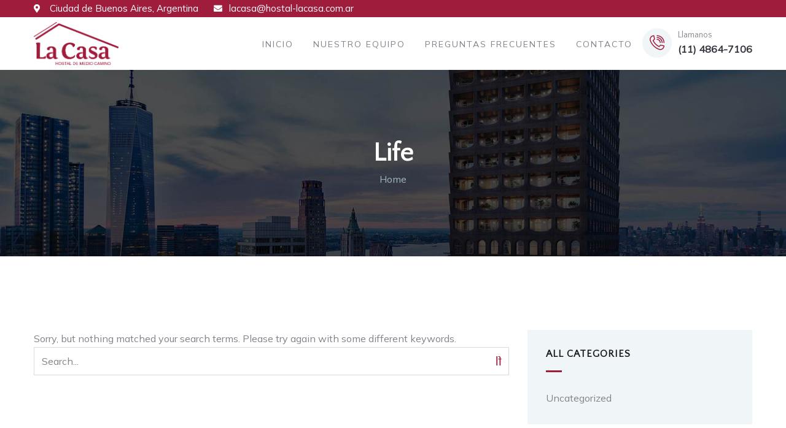

--- FILE ---
content_type: text/html; charset=utf-8
request_url: https://www.google.com/recaptcha/api2/anchor?ar=1&k=6LdviawqAAAAAL6Oz1zf6yL8bMFjfYoIvgYphtJE&co=aHR0cHM6Ly9sYWNhc2Fob3N0YWwuY29tLmFyOjQ0Mw..&hl=en&v=PoyoqOPhxBO7pBk68S4YbpHZ&size=invisible&anchor-ms=20000&execute-ms=30000&cb=ev2ekjw5j3td
body_size: 48842
content:
<!DOCTYPE HTML><html dir="ltr" lang="en"><head><meta http-equiv="Content-Type" content="text/html; charset=UTF-8">
<meta http-equiv="X-UA-Compatible" content="IE=edge">
<title>reCAPTCHA</title>
<style type="text/css">
/* cyrillic-ext */
@font-face {
  font-family: 'Roboto';
  font-style: normal;
  font-weight: 400;
  font-stretch: 100%;
  src: url(//fonts.gstatic.com/s/roboto/v48/KFO7CnqEu92Fr1ME7kSn66aGLdTylUAMa3GUBHMdazTgWw.woff2) format('woff2');
  unicode-range: U+0460-052F, U+1C80-1C8A, U+20B4, U+2DE0-2DFF, U+A640-A69F, U+FE2E-FE2F;
}
/* cyrillic */
@font-face {
  font-family: 'Roboto';
  font-style: normal;
  font-weight: 400;
  font-stretch: 100%;
  src: url(//fonts.gstatic.com/s/roboto/v48/KFO7CnqEu92Fr1ME7kSn66aGLdTylUAMa3iUBHMdazTgWw.woff2) format('woff2');
  unicode-range: U+0301, U+0400-045F, U+0490-0491, U+04B0-04B1, U+2116;
}
/* greek-ext */
@font-face {
  font-family: 'Roboto';
  font-style: normal;
  font-weight: 400;
  font-stretch: 100%;
  src: url(//fonts.gstatic.com/s/roboto/v48/KFO7CnqEu92Fr1ME7kSn66aGLdTylUAMa3CUBHMdazTgWw.woff2) format('woff2');
  unicode-range: U+1F00-1FFF;
}
/* greek */
@font-face {
  font-family: 'Roboto';
  font-style: normal;
  font-weight: 400;
  font-stretch: 100%;
  src: url(//fonts.gstatic.com/s/roboto/v48/KFO7CnqEu92Fr1ME7kSn66aGLdTylUAMa3-UBHMdazTgWw.woff2) format('woff2');
  unicode-range: U+0370-0377, U+037A-037F, U+0384-038A, U+038C, U+038E-03A1, U+03A3-03FF;
}
/* math */
@font-face {
  font-family: 'Roboto';
  font-style: normal;
  font-weight: 400;
  font-stretch: 100%;
  src: url(//fonts.gstatic.com/s/roboto/v48/KFO7CnqEu92Fr1ME7kSn66aGLdTylUAMawCUBHMdazTgWw.woff2) format('woff2');
  unicode-range: U+0302-0303, U+0305, U+0307-0308, U+0310, U+0312, U+0315, U+031A, U+0326-0327, U+032C, U+032F-0330, U+0332-0333, U+0338, U+033A, U+0346, U+034D, U+0391-03A1, U+03A3-03A9, U+03B1-03C9, U+03D1, U+03D5-03D6, U+03F0-03F1, U+03F4-03F5, U+2016-2017, U+2034-2038, U+203C, U+2040, U+2043, U+2047, U+2050, U+2057, U+205F, U+2070-2071, U+2074-208E, U+2090-209C, U+20D0-20DC, U+20E1, U+20E5-20EF, U+2100-2112, U+2114-2115, U+2117-2121, U+2123-214F, U+2190, U+2192, U+2194-21AE, U+21B0-21E5, U+21F1-21F2, U+21F4-2211, U+2213-2214, U+2216-22FF, U+2308-230B, U+2310, U+2319, U+231C-2321, U+2336-237A, U+237C, U+2395, U+239B-23B7, U+23D0, U+23DC-23E1, U+2474-2475, U+25AF, U+25B3, U+25B7, U+25BD, U+25C1, U+25CA, U+25CC, U+25FB, U+266D-266F, U+27C0-27FF, U+2900-2AFF, U+2B0E-2B11, U+2B30-2B4C, U+2BFE, U+3030, U+FF5B, U+FF5D, U+1D400-1D7FF, U+1EE00-1EEFF;
}
/* symbols */
@font-face {
  font-family: 'Roboto';
  font-style: normal;
  font-weight: 400;
  font-stretch: 100%;
  src: url(//fonts.gstatic.com/s/roboto/v48/KFO7CnqEu92Fr1ME7kSn66aGLdTylUAMaxKUBHMdazTgWw.woff2) format('woff2');
  unicode-range: U+0001-000C, U+000E-001F, U+007F-009F, U+20DD-20E0, U+20E2-20E4, U+2150-218F, U+2190, U+2192, U+2194-2199, U+21AF, U+21E6-21F0, U+21F3, U+2218-2219, U+2299, U+22C4-22C6, U+2300-243F, U+2440-244A, U+2460-24FF, U+25A0-27BF, U+2800-28FF, U+2921-2922, U+2981, U+29BF, U+29EB, U+2B00-2BFF, U+4DC0-4DFF, U+FFF9-FFFB, U+10140-1018E, U+10190-1019C, U+101A0, U+101D0-101FD, U+102E0-102FB, U+10E60-10E7E, U+1D2C0-1D2D3, U+1D2E0-1D37F, U+1F000-1F0FF, U+1F100-1F1AD, U+1F1E6-1F1FF, U+1F30D-1F30F, U+1F315, U+1F31C, U+1F31E, U+1F320-1F32C, U+1F336, U+1F378, U+1F37D, U+1F382, U+1F393-1F39F, U+1F3A7-1F3A8, U+1F3AC-1F3AF, U+1F3C2, U+1F3C4-1F3C6, U+1F3CA-1F3CE, U+1F3D4-1F3E0, U+1F3ED, U+1F3F1-1F3F3, U+1F3F5-1F3F7, U+1F408, U+1F415, U+1F41F, U+1F426, U+1F43F, U+1F441-1F442, U+1F444, U+1F446-1F449, U+1F44C-1F44E, U+1F453, U+1F46A, U+1F47D, U+1F4A3, U+1F4B0, U+1F4B3, U+1F4B9, U+1F4BB, U+1F4BF, U+1F4C8-1F4CB, U+1F4D6, U+1F4DA, U+1F4DF, U+1F4E3-1F4E6, U+1F4EA-1F4ED, U+1F4F7, U+1F4F9-1F4FB, U+1F4FD-1F4FE, U+1F503, U+1F507-1F50B, U+1F50D, U+1F512-1F513, U+1F53E-1F54A, U+1F54F-1F5FA, U+1F610, U+1F650-1F67F, U+1F687, U+1F68D, U+1F691, U+1F694, U+1F698, U+1F6AD, U+1F6B2, U+1F6B9-1F6BA, U+1F6BC, U+1F6C6-1F6CF, U+1F6D3-1F6D7, U+1F6E0-1F6EA, U+1F6F0-1F6F3, U+1F6F7-1F6FC, U+1F700-1F7FF, U+1F800-1F80B, U+1F810-1F847, U+1F850-1F859, U+1F860-1F887, U+1F890-1F8AD, U+1F8B0-1F8BB, U+1F8C0-1F8C1, U+1F900-1F90B, U+1F93B, U+1F946, U+1F984, U+1F996, U+1F9E9, U+1FA00-1FA6F, U+1FA70-1FA7C, U+1FA80-1FA89, U+1FA8F-1FAC6, U+1FACE-1FADC, U+1FADF-1FAE9, U+1FAF0-1FAF8, U+1FB00-1FBFF;
}
/* vietnamese */
@font-face {
  font-family: 'Roboto';
  font-style: normal;
  font-weight: 400;
  font-stretch: 100%;
  src: url(//fonts.gstatic.com/s/roboto/v48/KFO7CnqEu92Fr1ME7kSn66aGLdTylUAMa3OUBHMdazTgWw.woff2) format('woff2');
  unicode-range: U+0102-0103, U+0110-0111, U+0128-0129, U+0168-0169, U+01A0-01A1, U+01AF-01B0, U+0300-0301, U+0303-0304, U+0308-0309, U+0323, U+0329, U+1EA0-1EF9, U+20AB;
}
/* latin-ext */
@font-face {
  font-family: 'Roboto';
  font-style: normal;
  font-weight: 400;
  font-stretch: 100%;
  src: url(//fonts.gstatic.com/s/roboto/v48/KFO7CnqEu92Fr1ME7kSn66aGLdTylUAMa3KUBHMdazTgWw.woff2) format('woff2');
  unicode-range: U+0100-02BA, U+02BD-02C5, U+02C7-02CC, U+02CE-02D7, U+02DD-02FF, U+0304, U+0308, U+0329, U+1D00-1DBF, U+1E00-1E9F, U+1EF2-1EFF, U+2020, U+20A0-20AB, U+20AD-20C0, U+2113, U+2C60-2C7F, U+A720-A7FF;
}
/* latin */
@font-face {
  font-family: 'Roboto';
  font-style: normal;
  font-weight: 400;
  font-stretch: 100%;
  src: url(//fonts.gstatic.com/s/roboto/v48/KFO7CnqEu92Fr1ME7kSn66aGLdTylUAMa3yUBHMdazQ.woff2) format('woff2');
  unicode-range: U+0000-00FF, U+0131, U+0152-0153, U+02BB-02BC, U+02C6, U+02DA, U+02DC, U+0304, U+0308, U+0329, U+2000-206F, U+20AC, U+2122, U+2191, U+2193, U+2212, U+2215, U+FEFF, U+FFFD;
}
/* cyrillic-ext */
@font-face {
  font-family: 'Roboto';
  font-style: normal;
  font-weight: 500;
  font-stretch: 100%;
  src: url(//fonts.gstatic.com/s/roboto/v48/KFO7CnqEu92Fr1ME7kSn66aGLdTylUAMa3GUBHMdazTgWw.woff2) format('woff2');
  unicode-range: U+0460-052F, U+1C80-1C8A, U+20B4, U+2DE0-2DFF, U+A640-A69F, U+FE2E-FE2F;
}
/* cyrillic */
@font-face {
  font-family: 'Roboto';
  font-style: normal;
  font-weight: 500;
  font-stretch: 100%;
  src: url(//fonts.gstatic.com/s/roboto/v48/KFO7CnqEu92Fr1ME7kSn66aGLdTylUAMa3iUBHMdazTgWw.woff2) format('woff2');
  unicode-range: U+0301, U+0400-045F, U+0490-0491, U+04B0-04B1, U+2116;
}
/* greek-ext */
@font-face {
  font-family: 'Roboto';
  font-style: normal;
  font-weight: 500;
  font-stretch: 100%;
  src: url(//fonts.gstatic.com/s/roboto/v48/KFO7CnqEu92Fr1ME7kSn66aGLdTylUAMa3CUBHMdazTgWw.woff2) format('woff2');
  unicode-range: U+1F00-1FFF;
}
/* greek */
@font-face {
  font-family: 'Roboto';
  font-style: normal;
  font-weight: 500;
  font-stretch: 100%;
  src: url(//fonts.gstatic.com/s/roboto/v48/KFO7CnqEu92Fr1ME7kSn66aGLdTylUAMa3-UBHMdazTgWw.woff2) format('woff2');
  unicode-range: U+0370-0377, U+037A-037F, U+0384-038A, U+038C, U+038E-03A1, U+03A3-03FF;
}
/* math */
@font-face {
  font-family: 'Roboto';
  font-style: normal;
  font-weight: 500;
  font-stretch: 100%;
  src: url(//fonts.gstatic.com/s/roboto/v48/KFO7CnqEu92Fr1ME7kSn66aGLdTylUAMawCUBHMdazTgWw.woff2) format('woff2');
  unicode-range: U+0302-0303, U+0305, U+0307-0308, U+0310, U+0312, U+0315, U+031A, U+0326-0327, U+032C, U+032F-0330, U+0332-0333, U+0338, U+033A, U+0346, U+034D, U+0391-03A1, U+03A3-03A9, U+03B1-03C9, U+03D1, U+03D5-03D6, U+03F0-03F1, U+03F4-03F5, U+2016-2017, U+2034-2038, U+203C, U+2040, U+2043, U+2047, U+2050, U+2057, U+205F, U+2070-2071, U+2074-208E, U+2090-209C, U+20D0-20DC, U+20E1, U+20E5-20EF, U+2100-2112, U+2114-2115, U+2117-2121, U+2123-214F, U+2190, U+2192, U+2194-21AE, U+21B0-21E5, U+21F1-21F2, U+21F4-2211, U+2213-2214, U+2216-22FF, U+2308-230B, U+2310, U+2319, U+231C-2321, U+2336-237A, U+237C, U+2395, U+239B-23B7, U+23D0, U+23DC-23E1, U+2474-2475, U+25AF, U+25B3, U+25B7, U+25BD, U+25C1, U+25CA, U+25CC, U+25FB, U+266D-266F, U+27C0-27FF, U+2900-2AFF, U+2B0E-2B11, U+2B30-2B4C, U+2BFE, U+3030, U+FF5B, U+FF5D, U+1D400-1D7FF, U+1EE00-1EEFF;
}
/* symbols */
@font-face {
  font-family: 'Roboto';
  font-style: normal;
  font-weight: 500;
  font-stretch: 100%;
  src: url(//fonts.gstatic.com/s/roboto/v48/KFO7CnqEu92Fr1ME7kSn66aGLdTylUAMaxKUBHMdazTgWw.woff2) format('woff2');
  unicode-range: U+0001-000C, U+000E-001F, U+007F-009F, U+20DD-20E0, U+20E2-20E4, U+2150-218F, U+2190, U+2192, U+2194-2199, U+21AF, U+21E6-21F0, U+21F3, U+2218-2219, U+2299, U+22C4-22C6, U+2300-243F, U+2440-244A, U+2460-24FF, U+25A0-27BF, U+2800-28FF, U+2921-2922, U+2981, U+29BF, U+29EB, U+2B00-2BFF, U+4DC0-4DFF, U+FFF9-FFFB, U+10140-1018E, U+10190-1019C, U+101A0, U+101D0-101FD, U+102E0-102FB, U+10E60-10E7E, U+1D2C0-1D2D3, U+1D2E0-1D37F, U+1F000-1F0FF, U+1F100-1F1AD, U+1F1E6-1F1FF, U+1F30D-1F30F, U+1F315, U+1F31C, U+1F31E, U+1F320-1F32C, U+1F336, U+1F378, U+1F37D, U+1F382, U+1F393-1F39F, U+1F3A7-1F3A8, U+1F3AC-1F3AF, U+1F3C2, U+1F3C4-1F3C6, U+1F3CA-1F3CE, U+1F3D4-1F3E0, U+1F3ED, U+1F3F1-1F3F3, U+1F3F5-1F3F7, U+1F408, U+1F415, U+1F41F, U+1F426, U+1F43F, U+1F441-1F442, U+1F444, U+1F446-1F449, U+1F44C-1F44E, U+1F453, U+1F46A, U+1F47D, U+1F4A3, U+1F4B0, U+1F4B3, U+1F4B9, U+1F4BB, U+1F4BF, U+1F4C8-1F4CB, U+1F4D6, U+1F4DA, U+1F4DF, U+1F4E3-1F4E6, U+1F4EA-1F4ED, U+1F4F7, U+1F4F9-1F4FB, U+1F4FD-1F4FE, U+1F503, U+1F507-1F50B, U+1F50D, U+1F512-1F513, U+1F53E-1F54A, U+1F54F-1F5FA, U+1F610, U+1F650-1F67F, U+1F687, U+1F68D, U+1F691, U+1F694, U+1F698, U+1F6AD, U+1F6B2, U+1F6B9-1F6BA, U+1F6BC, U+1F6C6-1F6CF, U+1F6D3-1F6D7, U+1F6E0-1F6EA, U+1F6F0-1F6F3, U+1F6F7-1F6FC, U+1F700-1F7FF, U+1F800-1F80B, U+1F810-1F847, U+1F850-1F859, U+1F860-1F887, U+1F890-1F8AD, U+1F8B0-1F8BB, U+1F8C0-1F8C1, U+1F900-1F90B, U+1F93B, U+1F946, U+1F984, U+1F996, U+1F9E9, U+1FA00-1FA6F, U+1FA70-1FA7C, U+1FA80-1FA89, U+1FA8F-1FAC6, U+1FACE-1FADC, U+1FADF-1FAE9, U+1FAF0-1FAF8, U+1FB00-1FBFF;
}
/* vietnamese */
@font-face {
  font-family: 'Roboto';
  font-style: normal;
  font-weight: 500;
  font-stretch: 100%;
  src: url(//fonts.gstatic.com/s/roboto/v48/KFO7CnqEu92Fr1ME7kSn66aGLdTylUAMa3OUBHMdazTgWw.woff2) format('woff2');
  unicode-range: U+0102-0103, U+0110-0111, U+0128-0129, U+0168-0169, U+01A0-01A1, U+01AF-01B0, U+0300-0301, U+0303-0304, U+0308-0309, U+0323, U+0329, U+1EA0-1EF9, U+20AB;
}
/* latin-ext */
@font-face {
  font-family: 'Roboto';
  font-style: normal;
  font-weight: 500;
  font-stretch: 100%;
  src: url(//fonts.gstatic.com/s/roboto/v48/KFO7CnqEu92Fr1ME7kSn66aGLdTylUAMa3KUBHMdazTgWw.woff2) format('woff2');
  unicode-range: U+0100-02BA, U+02BD-02C5, U+02C7-02CC, U+02CE-02D7, U+02DD-02FF, U+0304, U+0308, U+0329, U+1D00-1DBF, U+1E00-1E9F, U+1EF2-1EFF, U+2020, U+20A0-20AB, U+20AD-20C0, U+2113, U+2C60-2C7F, U+A720-A7FF;
}
/* latin */
@font-face {
  font-family: 'Roboto';
  font-style: normal;
  font-weight: 500;
  font-stretch: 100%;
  src: url(//fonts.gstatic.com/s/roboto/v48/KFO7CnqEu92Fr1ME7kSn66aGLdTylUAMa3yUBHMdazQ.woff2) format('woff2');
  unicode-range: U+0000-00FF, U+0131, U+0152-0153, U+02BB-02BC, U+02C6, U+02DA, U+02DC, U+0304, U+0308, U+0329, U+2000-206F, U+20AC, U+2122, U+2191, U+2193, U+2212, U+2215, U+FEFF, U+FFFD;
}
/* cyrillic-ext */
@font-face {
  font-family: 'Roboto';
  font-style: normal;
  font-weight: 900;
  font-stretch: 100%;
  src: url(//fonts.gstatic.com/s/roboto/v48/KFO7CnqEu92Fr1ME7kSn66aGLdTylUAMa3GUBHMdazTgWw.woff2) format('woff2');
  unicode-range: U+0460-052F, U+1C80-1C8A, U+20B4, U+2DE0-2DFF, U+A640-A69F, U+FE2E-FE2F;
}
/* cyrillic */
@font-face {
  font-family: 'Roboto';
  font-style: normal;
  font-weight: 900;
  font-stretch: 100%;
  src: url(//fonts.gstatic.com/s/roboto/v48/KFO7CnqEu92Fr1ME7kSn66aGLdTylUAMa3iUBHMdazTgWw.woff2) format('woff2');
  unicode-range: U+0301, U+0400-045F, U+0490-0491, U+04B0-04B1, U+2116;
}
/* greek-ext */
@font-face {
  font-family: 'Roboto';
  font-style: normal;
  font-weight: 900;
  font-stretch: 100%;
  src: url(//fonts.gstatic.com/s/roboto/v48/KFO7CnqEu92Fr1ME7kSn66aGLdTylUAMa3CUBHMdazTgWw.woff2) format('woff2');
  unicode-range: U+1F00-1FFF;
}
/* greek */
@font-face {
  font-family: 'Roboto';
  font-style: normal;
  font-weight: 900;
  font-stretch: 100%;
  src: url(//fonts.gstatic.com/s/roboto/v48/KFO7CnqEu92Fr1ME7kSn66aGLdTylUAMa3-UBHMdazTgWw.woff2) format('woff2');
  unicode-range: U+0370-0377, U+037A-037F, U+0384-038A, U+038C, U+038E-03A1, U+03A3-03FF;
}
/* math */
@font-face {
  font-family: 'Roboto';
  font-style: normal;
  font-weight: 900;
  font-stretch: 100%;
  src: url(//fonts.gstatic.com/s/roboto/v48/KFO7CnqEu92Fr1ME7kSn66aGLdTylUAMawCUBHMdazTgWw.woff2) format('woff2');
  unicode-range: U+0302-0303, U+0305, U+0307-0308, U+0310, U+0312, U+0315, U+031A, U+0326-0327, U+032C, U+032F-0330, U+0332-0333, U+0338, U+033A, U+0346, U+034D, U+0391-03A1, U+03A3-03A9, U+03B1-03C9, U+03D1, U+03D5-03D6, U+03F0-03F1, U+03F4-03F5, U+2016-2017, U+2034-2038, U+203C, U+2040, U+2043, U+2047, U+2050, U+2057, U+205F, U+2070-2071, U+2074-208E, U+2090-209C, U+20D0-20DC, U+20E1, U+20E5-20EF, U+2100-2112, U+2114-2115, U+2117-2121, U+2123-214F, U+2190, U+2192, U+2194-21AE, U+21B0-21E5, U+21F1-21F2, U+21F4-2211, U+2213-2214, U+2216-22FF, U+2308-230B, U+2310, U+2319, U+231C-2321, U+2336-237A, U+237C, U+2395, U+239B-23B7, U+23D0, U+23DC-23E1, U+2474-2475, U+25AF, U+25B3, U+25B7, U+25BD, U+25C1, U+25CA, U+25CC, U+25FB, U+266D-266F, U+27C0-27FF, U+2900-2AFF, U+2B0E-2B11, U+2B30-2B4C, U+2BFE, U+3030, U+FF5B, U+FF5D, U+1D400-1D7FF, U+1EE00-1EEFF;
}
/* symbols */
@font-face {
  font-family: 'Roboto';
  font-style: normal;
  font-weight: 900;
  font-stretch: 100%;
  src: url(//fonts.gstatic.com/s/roboto/v48/KFO7CnqEu92Fr1ME7kSn66aGLdTylUAMaxKUBHMdazTgWw.woff2) format('woff2');
  unicode-range: U+0001-000C, U+000E-001F, U+007F-009F, U+20DD-20E0, U+20E2-20E4, U+2150-218F, U+2190, U+2192, U+2194-2199, U+21AF, U+21E6-21F0, U+21F3, U+2218-2219, U+2299, U+22C4-22C6, U+2300-243F, U+2440-244A, U+2460-24FF, U+25A0-27BF, U+2800-28FF, U+2921-2922, U+2981, U+29BF, U+29EB, U+2B00-2BFF, U+4DC0-4DFF, U+FFF9-FFFB, U+10140-1018E, U+10190-1019C, U+101A0, U+101D0-101FD, U+102E0-102FB, U+10E60-10E7E, U+1D2C0-1D2D3, U+1D2E0-1D37F, U+1F000-1F0FF, U+1F100-1F1AD, U+1F1E6-1F1FF, U+1F30D-1F30F, U+1F315, U+1F31C, U+1F31E, U+1F320-1F32C, U+1F336, U+1F378, U+1F37D, U+1F382, U+1F393-1F39F, U+1F3A7-1F3A8, U+1F3AC-1F3AF, U+1F3C2, U+1F3C4-1F3C6, U+1F3CA-1F3CE, U+1F3D4-1F3E0, U+1F3ED, U+1F3F1-1F3F3, U+1F3F5-1F3F7, U+1F408, U+1F415, U+1F41F, U+1F426, U+1F43F, U+1F441-1F442, U+1F444, U+1F446-1F449, U+1F44C-1F44E, U+1F453, U+1F46A, U+1F47D, U+1F4A3, U+1F4B0, U+1F4B3, U+1F4B9, U+1F4BB, U+1F4BF, U+1F4C8-1F4CB, U+1F4D6, U+1F4DA, U+1F4DF, U+1F4E3-1F4E6, U+1F4EA-1F4ED, U+1F4F7, U+1F4F9-1F4FB, U+1F4FD-1F4FE, U+1F503, U+1F507-1F50B, U+1F50D, U+1F512-1F513, U+1F53E-1F54A, U+1F54F-1F5FA, U+1F610, U+1F650-1F67F, U+1F687, U+1F68D, U+1F691, U+1F694, U+1F698, U+1F6AD, U+1F6B2, U+1F6B9-1F6BA, U+1F6BC, U+1F6C6-1F6CF, U+1F6D3-1F6D7, U+1F6E0-1F6EA, U+1F6F0-1F6F3, U+1F6F7-1F6FC, U+1F700-1F7FF, U+1F800-1F80B, U+1F810-1F847, U+1F850-1F859, U+1F860-1F887, U+1F890-1F8AD, U+1F8B0-1F8BB, U+1F8C0-1F8C1, U+1F900-1F90B, U+1F93B, U+1F946, U+1F984, U+1F996, U+1F9E9, U+1FA00-1FA6F, U+1FA70-1FA7C, U+1FA80-1FA89, U+1FA8F-1FAC6, U+1FACE-1FADC, U+1FADF-1FAE9, U+1FAF0-1FAF8, U+1FB00-1FBFF;
}
/* vietnamese */
@font-face {
  font-family: 'Roboto';
  font-style: normal;
  font-weight: 900;
  font-stretch: 100%;
  src: url(//fonts.gstatic.com/s/roboto/v48/KFO7CnqEu92Fr1ME7kSn66aGLdTylUAMa3OUBHMdazTgWw.woff2) format('woff2');
  unicode-range: U+0102-0103, U+0110-0111, U+0128-0129, U+0168-0169, U+01A0-01A1, U+01AF-01B0, U+0300-0301, U+0303-0304, U+0308-0309, U+0323, U+0329, U+1EA0-1EF9, U+20AB;
}
/* latin-ext */
@font-face {
  font-family: 'Roboto';
  font-style: normal;
  font-weight: 900;
  font-stretch: 100%;
  src: url(//fonts.gstatic.com/s/roboto/v48/KFO7CnqEu92Fr1ME7kSn66aGLdTylUAMa3KUBHMdazTgWw.woff2) format('woff2');
  unicode-range: U+0100-02BA, U+02BD-02C5, U+02C7-02CC, U+02CE-02D7, U+02DD-02FF, U+0304, U+0308, U+0329, U+1D00-1DBF, U+1E00-1E9F, U+1EF2-1EFF, U+2020, U+20A0-20AB, U+20AD-20C0, U+2113, U+2C60-2C7F, U+A720-A7FF;
}
/* latin */
@font-face {
  font-family: 'Roboto';
  font-style: normal;
  font-weight: 900;
  font-stretch: 100%;
  src: url(//fonts.gstatic.com/s/roboto/v48/KFO7CnqEu92Fr1ME7kSn66aGLdTylUAMa3yUBHMdazQ.woff2) format('woff2');
  unicode-range: U+0000-00FF, U+0131, U+0152-0153, U+02BB-02BC, U+02C6, U+02DA, U+02DC, U+0304, U+0308, U+0329, U+2000-206F, U+20AC, U+2122, U+2191, U+2193, U+2212, U+2215, U+FEFF, U+FFFD;
}

</style>
<link rel="stylesheet" type="text/css" href="https://www.gstatic.com/recaptcha/releases/PoyoqOPhxBO7pBk68S4YbpHZ/styles__ltr.css">
<script nonce="JnSkwQ8u_4SxVu_EW2urtg" type="text/javascript">window['__recaptcha_api'] = 'https://www.google.com/recaptcha/api2/';</script>
<script type="text/javascript" src="https://www.gstatic.com/recaptcha/releases/PoyoqOPhxBO7pBk68S4YbpHZ/recaptcha__en.js" nonce="JnSkwQ8u_4SxVu_EW2urtg">
      
    </script></head>
<body><div id="rc-anchor-alert" class="rc-anchor-alert"></div>
<input type="hidden" id="recaptcha-token" value="[base64]">
<script type="text/javascript" nonce="JnSkwQ8u_4SxVu_EW2urtg">
      recaptcha.anchor.Main.init("[\x22ainput\x22,[\x22bgdata\x22,\x22\x22,\[base64]/[base64]/[base64]/ZyhXLGgpOnEoW04sMjEsbF0sVywwKSxoKSxmYWxzZSxmYWxzZSl9Y2F0Y2goayl7RygzNTgsVyk/[base64]/[base64]/[base64]/[base64]/[base64]/[base64]/[base64]/bmV3IEJbT10oRFswXSk6dz09Mj9uZXcgQltPXShEWzBdLERbMV0pOnc9PTM/bmV3IEJbT10oRFswXSxEWzFdLERbMl0pOnc9PTQ/[base64]/[base64]/[base64]/[base64]/[base64]\\u003d\x22,\[base64]\x22,\x22cMKJw40gw5V3IAEXJ2ZLw6HCjcO1SGJDB8O6w6PCssOywq5pwofDolBgL8Kow5JCLwTCvMK7w6vDm3vDngfDncKIw5xRQRNVw7EGw6PDtMKCw4lVwpnDpT41wprCgMOOKmJdwo1nw40Tw6Qmwqo/NMOhw6hORWA0C1bCv2wgAVcqwrrCkk9YMl7DjxrDn8K7DMOLdUjCi0JLKsKnwrzClS8ew7/[base64]/wq/DjcODcB9ZwoLCpmo/VMO9FgNEw49TwqHCj07ChVLDsUzCh8O3wosEw4lrwqHCgMOAfcOIdDfCrcK4wqY+w6hWw7dew6VRw4QIwqRaw5QTFUJXw4ccG2Uxdy/[base64]/CjVZLbDcAw4LDmcOOw6l4wqcqw7PDgsKoFBnDhsKiwrQCwpM3GMO5RxLCuMOIwpPCtMObwoLDi3wCw57DuAUwwo4XQBLChcO/NSB/Yj42AcOWVMOyJ0BgN8K4w6rDp2ZVwo84EHTDj3RSw4LCv2bDlcKiBwZ1w73Co2dcwoHCnhtLWHnDmBrCpxrCqMObwobDtcOLf0PDoB/DhMOhAytDw67Ckm9SwpAWVsK2CsOEWhhFwpFdcsKoNnQTwogewp3DjcKIGsO4czjClRTCmWvDrXTDkcOGw4HDv8OVwoRyB8OXGBJDaGsjAgnCtkHCmSHCr1jDi3AJKsKmEMKjwqrCmxPDrEbDl8KTfTTDlsKlHsO/worDisKYRMO5HcKIw5MFMWMtw5fDmkfCtsKlw7DCrDPCpnbDgAVYw6HChMO1wpAZQcKkw7fCvT3DvsOJPg3DpMOPwrQaYCNRNsO2ZGZIw6B4XcOUwo/CpMK0AcKvwo/DpcK/wo3CtklGwptvwrUvw6TCusOWalLClGDCtcKnXzU4wpVqwrYga8KIWl0Owq3CksOww4NBBi4bb8KSXsKuYsKPTwE2wrhVw6NxdMKAQsOLGcOQccKLw6Jew6fCrMKAw6PCsGwQFMOpw7A2w6rCt8K/wrkQwrBINWReYsOaw58yw4kjeCLDqE3DssO3PDrDm8O+wqvChQjDshhiVg8sKWbCoUfCtsKBdS9zwrTDqMKVK1Q9XsO2Gmc4wrhFw69dEMOnw77CujYFwoU6HwbDnx/[base64]/[base64]/DscKMNMONw4ogw7bCtcK+B8OrXMOHL2FCw5d+IsOjwrBHw7jCpH7CksK+FMK5wo/CtmDDl0LCrsKtc1JzwpAkahzCjFjDsQ7Ch8KdKhJBwrbDjmvCg8O1w5fDlcKzLQ0yWcOswrzCugrDtsKlIUNYw5Y/wq/DsHXDiytDJ8O2w6HChcOBMGnDjsK0ehvDk8ONUxbCrsOvV3fCtEEMHsKYaMOvwoXChMKqworClHzDvcK/wq96d8OCwqVNwpfCml/CsQfDvsK9MCDChS7Ct8OYFUrDg8Oew7nCiFRsGMOaRlfDlsKwT8O7asKSw7o6wqdcwozCvcKGwp7CqMK6wooGwpTCv8OKwp3DgkHDgXNkKCVKRBRWw6ZLD8Odwo1EwrnDl3AHJWbCrXsuw4M1wrxLw5PCihjCqX88w6zCmVgQwqvDtR/Du0BswoJew64iw68IZmvDpcKdcsO8wr7CmcOpwoNzwoFcax4sXDdIeF3CowM0ecOKw5DCtxE+By7DrzE+asKAw4DDosKHR8Okw6BAw7YCw4vCmUE+w6hIG09xfSULKcOTFMKPw7Nkwp3CtsKCwoBXUsK4wqR9VMOAwpoPfAIowos9w4/Cv8OxccOwworDo8Kkw4XDjsOXUXkGLyPCtwNyGcOpwrzDpWjDkCTDuDLCjcOBwp0pLz3DqFPDjMKLacKZw7gow7RRwqbCgsO2w5l2YDnCkwhPcDpewrDDmsKmA8OEwprCsgJ6wqoKP2PDmMO+bsOVMcKubMKOw7fCn3F5w4/CisKfwpRFwq3Ct2fDpcOvTMK8w4wowoXDijbDhl9JGk3CucONw4ITVl3CljjDjcK7exrDr2ApYgPDoAvChsO8w5wRU2x9JcOfw7zCl1N2wofCjMOGw5QUwot7w5VUwoA/OsOawoPCmsODw542FRFIbMKccH/CtcKTJMKIw5MMw6Mmw6UKZ1cVwrjCsMOBwqXDoUsLwoR/wpkmw5ouwpPCq0/CgQzDlcKqdhHCpMOsf2nClcKOGWzDj8OicWBoXVd9wqvDmR9Bwqhjw5Q1w4AbwqIXXBfCrjkSF8O/w7bDscOyaMKwFjLDpEUVw5swwo3CgsOaRml2w6LDiMKTBUzDlMOUw6PCllHCkMKpwow4NMOQw6Vgfj7DksK1woTDmSfCmnHCjsOmNibCm8KaYSXDqcKfwo9mwrrCriBwwobCm2bDnxrDn8Orw5zDh1ojw77CusKNwqnDki/DpsKqw6LCn8KNdMKQGDsbAMOOSGNzC3Ysw6tUw4TCqT3Cnn/DmMOXNQfDpxXCoMOpCcK/w4zCncO2w64uw6LDplLCmlMwRn8yw7zDi0PDhcOiw4zDrsKpT8Oww58+FgQIwrUNBQF4MCdLPcOyJR/DlcKbcSgowoARwpHDqcOPVMKaQhbClClhw48ICl7DqmE1dMO/woXDpTDCnHl7esO7LwNfwrnCkEdZw6JpbsKcwqHCksK0esOew4PDhF3DuHZGw4ZrwovClMOYwrN/BMKZw5jDk8K6w584PsO2W8O6JVTDrxTChsK9w5RlYcO/[base64]/w73CrsOVMsKyJjpxV8KpcTjCmsKSN3lkwq4IwpZpeMOQYcOXZBJCwqMew73CiMKnZjXDv8KQwrnDpWg1A8OcPFMcJ8KJGzvCi8OcTsKDasK5KmTCnQzCjMKNYXYYagRpwoAXQg9Jw5rCsAzCpz/[base64]/wqddRsK7PcO5w4V5VsKtUSLCmkdWwr8Rwo5zVj5XUsKhX8KzwpdMYcKyQ8OnQ2YqwrPDsD3DvcKKwrhiB0krYhk1w4rDsMOQwpTCgcK1dz/[base64]/NHRtCjZewpnChsObw5duS8O+bsK1Lnwhw5LDtsOww53DjMKSGnLDm8Kxw6RkwqTCnRVqUMOHw5x/[base64]/CgMKWw7wnKsKOwrfDhjAnRsKaw6sHD09WW8KFwpdqK01zwr0jw4F2w5zDgcO0w65HwrIgw7LCnn4KWMKdw4PCucKzw7DDqS3CjsKpPWomw4I+NcKlw6xQNXbCnm7Cukotw6HDoADDk0jCiMOEaMOMwrkbwo7Cl1DCsk3DtsK5OADDhMOvdcK0w6rDqFZnCl/CocOnY3HChVBPw7rDm8KUVGHCicOtwo9DwqBYDMOmGcKXWyjCpEzCsWYpw7FASk/CjsKvw7fCpMOrw4HCpMOYw7glwqpDwq3Cu8K1w4PCuMOJwod5w5/Cu0jCsWRkworDvMKLw4rCmsKswpHChsKbMUHCqsKOaEsICMKqAsKtG0/CisKqw65Nw7/[base64]/OgVewrfDjcKaN8Kiw6VvfEzCuy3DlDvCvEArYz3Ck2PDvMOUZ3IGw69Gw4jCp1koVD8eScKHGy3CtcOQWMOrwqlHRsOAw5QAwqbDtMOxw6Ufw7hCw4s/[base64]/DpsKqZxpjw5DDmA03Lj1jUMKfw6tNPMOXwr7DmnbDiU0vbMOKPkTCpsKzwo3CtcOswr/DkRh/UQ5xYS1fQcKhw49TTFjDtMK2HMKbRxjCkkHDoCXCmsOdw6vCpynDhcK8wrzCrsO4G8OHJMOPF0/[base64]/VcOswokBMsK2wo/[base64]/NMOEw4sZA8K0wpMIwrDDs8O3EFjDrcKII2PCtE3DjsOGL8OqwpHCiFY1wpTChMK3w7nDvcKzwrXClE9gAMK6LQ1zw43Ct8K/woXDqsO7wpnDqsKnwqY1w6JkQMK3w6fDpg5WfSk1wpInT8OEw4PDkcKFw7cswp/[base64]/woZnw6XDtTDCiy7DphfCgsOMw6fCrsKnwrkNwpYkPTRSbglsw5vDhR7Dvi3Cj3vCvcKMJ39tXVdvwrUqwoNvecKCw7Z9UHrCqMKZw6fClsKEPsObOMOZw4rCmcKZw4bDljXDj8KMw4nDiMKPWGMywozDtcOqwofDs3dWw4nDrMOGwoLCoBxXw7sHI8K2DC/Co8Kjw4clRsOmAXXDonNaJ0JuOMKnw5tbJgrDiHTChSVgIkg1YBzDvcODwoDClVrCjikMal9/wqV8THw1wrTCuMKOwrxfw7V+w7XDt8K5wqo5w44PwqHDkTbCsz7CjsObw7PDqjnCi2/Dn8OYwoQAwoJFwodTHcOiwqjDgy0ncMKqw4Q+csO6O8OpdcK8cg1RMsKoD8OzemsjRF1Iw4cuw6vDiXR9ScKEBF4rwoR2HnjCpB7DtsOYwo0AwpjCjsKAwq/DvFTDpmknwrZ4Z8OVw6wUw6LDl8OjBsOWw6DCrRpZw4EyF8Kkw5cMXk0Cw6rDicKnDMOvw4IyeA7CocK4dsKrw57CjsOfw5VGVcOPwqXCjsO/KMKcZV/DrMOhwobDuTfDnz/Dr8Kmw7zCmcObYcO2wqvCj8OqdF7ClmnDuCXDmsOtwoZOwofDshciw5UMw6V5OcK5wr/CsybDksKNIsKmNGZWFMKJPgrCnsOrADp1MsKyIMKiwpFwwpDCiEs4HMOAw7cZaT3DjsK6w4zDgsO+wpgjw7XCg2wTQsKRw71Qe3jDnsObX8OPwpPDqMO+Q8OwYcKBwpxZQ2oswq/[base64]/DisOxwrt0D8OCRCVNJXgnw4XDli3Dn8OrdMK2w5U5w71wwrRffHXCmBtaI3cCQlnCmG/[base64]/CmTbCm0HDrsKOJmvDtMORw5zCuD8VdsOKw7M8TGoIQ8OrwofDkxXDrHEkw5BoecOGagBKwqnDnsKMVVw+elfDscKQCyXCkgrCtcOCY8OWcTghwqYJBcKbw6/Dpz1GA8OGJsKzHnzCucOhwrZnw4zDplvDhcKbwpA1XwI5w6HDg8Kawqkyw5VEHsO1cjVjwq7DisKTGm/DjzDCnyJBVcOlw7RxP8OCfldZw5PDsgBLbMKbTMOFwqXDt8OSDsKWwoLDskvChMOoMndCXDsiSX7CgGDDmcOfGMKGIcOoQH3CrVQjdAYVJcODw5Icw6/DuBQtGEl5OcO2woxjcUxuTnFiw7ZwwqIuNFx3B8Krw6J5wrhvWVk8V2ZSC0fCg8OVOSIvwrHCksO0GsKlCFTDozbCrBM+GCnDjsK5dsK0eMOlwqXDlGDDiid/[base64]/ChmRNVMK6MmfCkS7DuMKBw4oywpXDpcOEwpArIn/[base64]/wr9aCsKCLMOQwo99wopPwqzCsMKMwroPGsKXw7vCnsK/OWzDn8KYYhJIw7VvLhzCk8OdLcOdwqbDv8K4w4rCsz0kw6/DpsKiwqQ/w73CoCbCqcOtwrjCo8KHwoI+GjnCvkE2VsO/W8KWWMKLJsKwbsOvw5sEIDLDvcKKVMOhWDdLN8KLw4A3w4XCoMOhw70ew7/Di8OJw4nDkXVeRRNKah5bXgbDusOMw6LCn8OZRg52JTfCj8KWJEVPw4JyWERow7klfGtYKMK3w6LCrQ47W8OpbsKHUMK7w55+wrPDohQkw4/[base64]/Dt8OvQ8KRw5Znd8KfwppdRcOSwpkDShTDqMOew4bDsMO5w6p4DidgwpnCmw04XCHCmyMmw4htw6HDkylyw7YNQgV4w5srw4rChcK+w5zDswNkwpE6PcKTw70CMsKEwq7Ch8KdZ8KmwqF1d0QYw4DCosO1aTrDm8K3woR0w4/DgRg8wq1LScKNwoHCpsKpCcK0GxfCsRZmXXrCisK8S0rCnUjCucKOwrDDtcOXw54XUjTCoU3Cv3onwq47V8KLNMOVDmbDvcOhwoo6wpY/[base64]/[base64]/CsANQG3hiw69IwpJ3EGJ9f2hEw40Uwr5dw6PDgH4iHmzCr8KFw459w7Mzw4nCvsKxwo3DhMK9b8OzdwBSw5R2wqV6w5EUw50hwqfDpiTCsHXCiMOSw6djKxFlwq/DpMKWSMOJY2UBwo0UHwMoQ8KcRAlZGMOnHsOGwpPDn8KNDD/CjcK9WVBEb3gJw5DCuBjCklLCp014TMKIUDnCsEtmWsKuFcOJB8Oiw6vDscK1F0QRw4/CtcOMw64jUEtTRjLCtjx7w7XChcKBW17CpFUcH0vDi3rDuMKvBx9aG17Du2pSw5BZwp3DgMOMw4rDsnLDr8KILsKjw7LCijINwprChFHDrXkWU2vDvyQ/w7YbQ8OSwqc3wollwrIOwoc+w45zTcKlwqYqwonDsTMtSBvCm8KzbcODCcKcw6UiPcO3QS/ChFoywq/CnzbDvUA9wqg/w70mARg/DgPDhQfDqcOWGcKfUhnDpcOHwpFuAmRNw7PCvMKqdizDigJ1w7zDksKVwr/Cl8KZf8KhRVlBewB2wrgiwoY9w5VvwoDDsmrDk1rCpTtVw6TCkEgEw7krSFZXwqLCjyjDlsKzNRxrPnDClmXClsK6FFnDgsOkw7hpcAQFwohCZcOzOcOywoZow5B1QsOtYcKbwo9dwrPCu2zCi8KhwpMaXcK/w6oOPmHCvEFgE8ObbcOwPsO2ZMK3TkvDoTnDkFrDg2TDrTfCgsOow5dMw7p8wo3CmsK/w4vCoV1Aw6IzLMKWwoDDlMKYw43CpzQmZMKqWMKxw4cacx7DpsOewqRMDcK8fsK0BBDDrcO4w7VMNhMXbx/CrhvDisKSJgLDllBZw6bCqgLCjCHCksK4UXzDvl/DsMOfY3RBwrorw7dAO8ObbARMw63Cp1HCpsKoD0HCpnjCsBtYwpfDqxfCksO9wo7DvjNvFsOmT8Otw400aMKIw5M0a8K9wrnCqh1TZhkXJWHCqE9fwpZDYQNIKR9lw5F2wrPDlzcyF8OEXEXDhwnCgwLDscKURcOiw79He2cfwqUUXHENdMO/WUMxwo/DjQBPwrZLY8KRKgsACMOVwr/[base64]/[base64]/DgsOnIVDDn8KKKC3CvF/ChHFEAMOvwq3Ck0jDkE97MU3DqUHDn8KYwr99JkgRKMOpdcKWw4vCnsOkOBDDoiDDgMKoFcORwovDusK1VUbDsC/Dqi9zwo7Cq8OfXsOeOToiW1vCvsKGEMKBLMOdLy/CssKbBsKxRwnDmwrDhcOHPsKRwoZ0wofClcO8w6bDghgaI1nCqXYRwp3CgsKuScKXwqbDtArClcKmwrPDq8KNO1/Ck8OqBFoFw7scKlrChcOiw43DqMOpN3kuw7oNworDi3lowp4oeHnClTtkw4/DhkjDvR/Dt8KIQz/DtsOswqXDkMKCwrAzQShWw4oEDcOSUMObGB/Cn8K9wqnCisOZPsORwqM8AsOdwpjCgMKEw7cqJcOVR8K/[base64]/[base64]/DkRnCjwpnVsK5wqplw6hWN8KIw4o9SsKsw5HCokFaQT7DhQw1cypTwr/ChSLDmcKrwp3CplZLE8OcPi7CuAvDsSbCklrDuzXClMKKw47DsjRPwpI5KMOiwrfCgGDDmsOibsKZwr/CpQoCNWnDo8O4w6jDrWkEbUjDkcKPJMOjw5Fxw5nDrMOpGQ3CqTrDvhnDucKDwr3Dpm9uUMOKbMOgKsKzwrV5wqrCrivDusONw7UnW8KvbcKaN8KyRcKaw4J/w68wwpUsUcO+wo3Dh8Kaw5t+wojDvsO3w4UMwpMQwpc3w4/DiXcZw4Y6w4rCtsKNw5/ClGnCr2LCizXCgCzDtsO3w5rDnsKlw48dOyIHXlUqVi/CnDDDqMOtwqnDm8OAXMKLw5lsKifCvhEsDQvDiUlgZMOTH8KPGRDCvHTCrArCsyXDuz/DvcKMESUsw7jDkMOCfGrCo8KvQ8Orwr9HwrvDm8O8wpvChMOAw6XDkMKlS8KEWCbDuMKjdis2w4XDpnvCqsKFDsOlwrMfwpTDtsO4w4ISw7LCgzUYFMO/[base64]/DpsOew4haXwZEwovDicKtOsOneMKQwozCh8KrTVtJCH3ClFLCs8KVY8OrQcKpD2rCrMKcRMOoUMKxCMO6w6jDniTDplgKacOEworCnxfDrn89wpDDosOBw47CmsK+JHTDgMKQwoYOw7TCqsONw7TDk0XDnMK3wr/[base64]/Y0tRNnB+a0DCmlMGUcKACcORw7rDkcK8PkNPdsOeRCQsW8OIw5bDrBkXwqpPRknCmVVWK0/DlcKPwprDqcKDCRrCmlFdOQPCoXvDgcKAM1DCghYowq3CmsOmw4PDoSDCqxcKw5jCjsOXw7knwrvCosOaZcOIJMOFw5zCt8OhOjM9KGHCj8KUB8KwwpURB8KWPVHDlsK7G8KEDS/Dk1vCvMOlw7vChETCl8K0S8Oew6HCpDA1KjTCqwQmwp/[base64]/DllRdOEd0w7jDtsOdMsKPYFTDrsKZwqt3w5zCgMOINcKUwq14w71LDEwRwoRzDVDCvxvCuj/CjFzDpiDDgWhow6bCqzvCrsKCw4vCuD7DsMO/Rlwuw6Auw4p7w4/DqsO4DCoRwp0vwqBTccKQBMO0XcOubEtrSMOrIDvDjcKLB8KrdT1pwp/DmsOpw4LDvcKhPDsBw5YhCxvDqWfDsMOUFsKswqXDmjPCg8Okw4dkw5k5wrpKwqZiwrXCgk5fw7kNLRx7woLDj8KOwqfCtcKtwrzDgsKBw7gzHmQuYcKOw7cLTHd6EBQfKnrDtMOywpNbJMOlw4I/R8KeXUbCsQDDqMO7wpHDhgUiw4PCllJHOMOMworDgWUwRsOHenPDp8KVwq3DqcKiFcOYe8ODwoLCuhrDqgZ9FizDrMKfB8K3wrHCh03DlMOnw61Gw6rCrlfCm0/CnMOfUsObw5cYQcOCwpTDpsOHw49TwoLDtG/Cki41VRsRM2A7TcOweDnCoyrDs8KKwojDq8Orw4MDw4PCsABEw7FcwrLCncK7NyZiEMKwY8OvTMOVw6HDkMODw6bCsmLDqRRdNMONDcKee8KgCMK1w6/DlXZCwrbCtD1swoNnwrA0woTDuMOhw6PDq1vCvFDCgsOENhLDtgrCtsO2B01Tw6xiw6HDncOSw7lZGCDCusOGGX1UHUc7AsOxwrAKwoViNANBw5JdwqfCjMKSw4PDhsOwwppKSMKbw6hxw6HCv8Oew4o/ZcOwQjDDsMOlwo9gLsKlwrfCt8O0N8Kxw5haw45Uw55PwpLDrsKBw4QYwpfCkl3DiRs8w6LDjB7Cv1JYRU3CmX/DjsOkw4nCtHfChMKcw47CulTDgMOMU8O3w7vCn8OFZw5Awq7DusOAXl3CnmJ4w6zCpToHwrE9DnnDrBBvw7cRHQzDuxbCulTCoFkpHmESPsOJw4hBW8KMEi7DhcO6wpPDssOFT8OyYcKMwpTDjTzDoMO/ZXcywr/DsCbDuMKsEsORKsOlw63Dq8KnKMKUw7zDgcOebMOHwrjCnMKewpPCpcOMXTNuw6XDrgHDp8KUw5FcccKswpF+RsOcOcObJnHCvMOGHsOSUMOgwpsLTcKVwqnDoml4wpk7JxkEIMOzejfCpHgqF8OEQ8Onw6PDvCnCn1jDgmYDw5bCrkwawpzCmiJeOR/[base64]/[base64]/DpXzChSkaWcO4w7NMwpxzA8KywofDiXPDi1TDg8KQw6rDvHZUHw9CwqnDryg0w7HDggTCikrCt0cIwo5lUcOVw7QgwpsFw5w5H8Kmw43DhsKDw4VACnnDnMOrfAwDBMK2dsOjMSLDp8O9NMKuJRZpO8K6R2rCuMO2w4bDnMOkDi/[base64]/Dv38Hwp5EeVbDtnNLw7YsdHnDt2zDsMKWZzzDhXjCoEbDhsOFDnIPMWs8wooQwo8uwpRAagxGw6zCr8K2w6bCgj4UwqIHwr7Dn8OKw4YBw7HDsMOTUVUAwrBXRyxQw7HDl0Q7SsKhwqLCqHISTGXCkhNNw5/CtGpdw5jCn8OtQwxvfADDrCDDjgpTMWxowoVZw4EUMsOLwpPClsKHZgglwpVMAQ/Ci8Omw6wCwrlUw5nCn1rCscKnQh3CqjpQeMOhYTDDvBobaMKZwq5sF344BcKsw7hNfcKxYMKnNkJwNE7CicOLa8OvbHPClcKFQhDCmV/CmGkvwrPDrzw1F8OUwqbDr38dKiIuw5/[base64]/DtMKnw7oGLl1wKA/[base64]/DmMKewrs9Qmp2KcK6woPCiFvDu8KQw4NAwopOwojDr8ORMFsGBMOeeSLDvRTDssObwrV6FkPDr8KVd1HCu8Kpw6g6w4NLwqliFFvDkMOFGcKpecKZImlnwrfCs2ZDK0jCmUpROcO/NT9cwrTCgcKTNGjDlMKWGcKAw4TCt8ObFMOMwqkiw5bDrsK8MMOHworCk8KUHMKaIEXDjyzCmQglC8K9w73Dq8OHw6xMw69EJ8KIw7BJYS/[base64]/K8KowrTDmF8mT8OlwqjCtsOQQVRkw5bCqsOWwqVuMMO4w7HCuxMiQ0PDtj7Dj8OPwowLw6TDksOCwqfDvBbDr17DoQ/DlcO0wp9Fw75fRcKWwq53eysyVsKUInVhCcOuwohUw5nCqhDDt1vDjGjDkcKJwr/[base64]/CrcKowqTCocO0SgxTw7bDugdNQHXDlGXDpAh/[base64]/[base64]/DpkbDsMKlSMKKw4DDmsKWw4zDuyJWRmNzw6N2I8KRw6UMYgXCvxnCs8OFw5XDpMKjw4XCoMOkByTDnMOhwpjCjnbDosKfIFnDpsK5wrjDj0rCtiEOwpJAw77DrMOKWX1nNHXCssO0wqDDncKcbsO6E8ObK8K3U8KpPcOtcADCkiNWOcKrwqzDpMKkw7/Cn0Q1a8KSwr7ClcOIb2kIwrTCmMKhHlbCh2YkcXHCsBo2NcOPJhTCqQQ8CybCocKIVCzClVYQwrJtK8Ojc8K/wo3Dv8OQwopmwrLCljXCsMK+wpXCh0Eqw7HDo8KBwq4bwpZZPcOMw64vJMOebkMCwoPDncK1w7FLw4tJwrzCicKlb8O9EMOONMKYG8KBw7sBLyjDqXDDs8KmwpoBbsOoWcK7IgjDhcKHwox2wr/[base64]/DmBM/w5VXbsKRwpAsBGhQISTChnrCu0EwcsK8w4gnVcO0wpBzQzbCvzADw5LDj8OVP8KLb8OKLcKywovDmsK4wqFkw4NrQcOdK3zDhW03w47DgWnCsQVMw5paQcORwo1Kwr/DkcOcw7pDHBAiwq/[base64]/CsgLCosK7wrNGwqksZF8FwpFBPcODQMKqUsO0woozw4PDjzRjw6bDu8KOGy3Cn8KOwqdNwrjCjcOmOMOsWATChQHDlmLCtkvCnEPCojRAw6l7wp/Dn8K8wroawpFkDMOgLGgBw5PCqcKtw4zDhHUWw6JAw77Ds8OEw5BwbH7Ck8K3TcOSw7E8w6bCrcKJD8K0LVdmw6RXCF8/woDDkVPDpzzCrsKWw648DlTDrsKhcsK3w6BpfUXCpsKVLMKXwoDCmcObT8OaEGJTEsKZEBBRwpTCj8OQTsOaw5oVe8KWRhN4b05Yw71La8K2wqbCsnTCvTXDg28HwqXCiMOQw67Cp8Osf8KGXQwawpESw7Y+Z8Kjw5RjAAlkw6JQPnNGPsKQw6DCtsOucsOjwqrDrA/DmBbClQjCsxZWfcKFw5k+wroRw4MFwrMewrTCvCLCk19wJxhuTC7DgcOKQcOLO07CncKjwrJCCQl/[base64]/P0N6YlRqfEo+f8OldMKLw7IPMMOAUsO8G8KqIsOOG8ObfsKDFMOTw4gkwqQCVMOaw7RcDyMdGHpYPcKVJxtQFFlDwprDk8O9w6E8w5REw6AywpM9FANjIT/[base64]/[base64]/[base64]/wqvCsknCtmBBa8K4w6zCkUbCt1vDmXc4w6I3wozDvMKYw6HDqiBodcOKw6nDt8KLUsO5wqfCscKnw6fCmgpTw6tXwoh3w7tQwovCjzVJw5JMWEbDtMO6SjvCmBvCoMO3WMOqwpZ4w7o7ZMOZwr/[base64]/CoQLDnlozw63CgzZxSsOtKWXCskXCoWF2cjbDusOTw61XasOpd8Kpw5Fbwr8pw5YmLmUtwqPDhMK8w7TCpmBGwrbDj2M0MjV2LcO/wpvCiEbDsix2wonCt0YRHwcXIcK7P0nCosKmwpvDtcKhb3DDrh5RS8KkwpEJBG3CrcKgw51MImRtesKxw7rCgzHDt8Kow6QBWQvDhV1KwrB+woJsPMOvAjXDvnDDjMOHwodkw5h1Hk/[base64]/ClMOzOsOaAWPCkkYXP8Oywr8CdyUsRsOaw5TCvxwrwoXDv8Kgw6bDqsOhNil6U8K/wozCp8OVdQHClsOYw4LDhy/[base64]/[base64]/Cu8OMTcOof8O7M8KmJ8Odw6lOLjjDlMOkBlzDvMKVw58/[base64]/w6vCt2zCi8OYClHCl1F9wpYTwqPCmsKkw4LDo8K5dn/CiRXCtMOTw4TCmMKrPcOuw4QNw7bDv8KPMRF4QSFNLMKvwqPDmknDpkTDsiJ2wpl/wo3CiMOBVsKeIATCr3cdZMK6wrrChUQsGk4twpfCjUx4w4BXSmHCowTCi2RYE8KIw4rCnMKVwr85XwfDosO/w53CmsOxVcKPYcOxbMOiwpDDjlnCvwnCq8O8S8KwGDjDrAtkH8KLwqxmP8OuwqMpOMKtw5Z+w4NXNMOSwr/DpMKldRk0w57DtsO+XC/ChnTCt8OWADXDmW0SInRAw4rCklPDlgPDtzE9YGvDuzzCvGJMIhAJw7bDtsO4cVvDoWZtD0IodMK/wrbCqVs4w792w5Zyw68hw6TDssKCEibCisKUw4olw4DDnHMuwqBIBl1TEWbCiDfCnngGwrgvYsOVXxJ1w7rCmcOvwqHDmjsfDsORw5BdbEB0wpXCtsOpw7TDnMOEw7rDlsOnw5/Dm8OGWGV/w6rCsm5wfxDDiMOxXcK+w7/Ck8Khw6MTw43CscOvwr7CgMKRI1jCqAFKw7vDsFDCvVjDhcOaw4UxU8KnWMKzdU7CvCspw4rDkcOAwpF/w5nDlMKQwofCrHYeLcKTw6LClMKzwo0/WsO5AlbChsOmDhvDs8KLfcKWZURzcGYDw6MABDlpUMOuPcKBw6DCgsOWw5MLVsOIR8K2SmFJNsKGwo/Dr2HDvQLCgDPClSleIsKOJcOIw55zwo4Cwq91ZyHCksKhcFTDpsKqcsKCw6JOw7toGMKPw4DCksOxwo/DlTzDjMKMw4vDosKAfHnDqUs2a8O9w43DisKwwq5YJggkLQPDqnpGwqLDkFstw4jDqcOKw6TCisKbwqvDk3bCrcOhw5TDlTLDqHzCksOQFRxyw7xGdTHDu8Omw6LCrwTDnVfDt8K+YixEw74PwocIHygzISk/WWUAEsKvKcKgOsKDwpvDpA3CtcOIwqJWKDIuAE3CnSkBw4LCrcOzwqTClXR+wqjDmy5/w5HClQFrw5gKZMKYw7ZWPsKrw70zQCQ0w6jDumpHPmkpXMKKw6tHVTwtO8K/[base64]/[base64]/[base64]/Dhwc/w6xAwp48w5LCghMeKcOxwrbDnnYBwoLCsRnCi8OhS03DssK6FBx/e0EIAsKOwonDhn7CqcK3w7vDl1fDvMOBdgDDiAhywoNgw41owoPCsMKBwoUEKcKqSQvCuT7CpQ3DhkTDhF4Qw57DlsKSChEqw7EZTsOYwqINTcOOa2d/[base64]/Do09Sw50YwrkXw5LCn8OLwq7DksKhw6sgMcKLw6/CmybDucOPS0TCqHLCrMOGDD3Cj8KBRkHCn8Obwr8cJgMCwo7Dhm8zU8ODccO+w5nCpXnCtcKiRMOgwr/CgRFfKSbCmyPDiMK4wrcYwoTCsMOow7jDkxzDgcKkw7TCqxUBwo/CkSfDqsOQJicSGRjDv8OOUjzDs8KrwpcLw5DDlGYyw5RUw4LCuA/CsMOaw7nCrcOXMMOaAMOnEMOBUsK5woF9FcO6woDDv0ddfcO+a8K7bMOFBsOdIAjDucKhw7t6AzrCqXzCiMKSw4nCuGQUwr92w5rCmDbCrSVBwpDDkMONwqnDsHUlw5BjCsOnAcOJwq4GYsKoGBgxw7fCrF/DnMK6wrdnHsO9G3gxwoA0w6cvLwHCowgGw6Rkw69Nw53DvGrCjHsbw5HDggR5KmjDki5uwpzChkjCuzfDoMKzZlkNw5LDng/DrR/Dh8KIw5HClcK+w553woIYNTfDqm9Bw6HCv8KxKMKWwqnDjsK/wpVTXMOCEMKMwpBow71/Wz0hbgfDsMO9worDtg/ChDnDlGDDjjEkGmFHWRnCn8O4N2AhwrDCgsK4wpNTHsOEwqB9WSzChWciw4jCo8OIw6LDhHIYfzPCtnY/[base64]/CmUtfEMOZKiUVw5/Cg8OLXsKPbCMqw59gSsKqdsKwwrtjw5/[base64]/[base64]/CnMKOwpfCh19pw6PCgcKvOBbDhcO0w5h6GsK8FzsufMKSX8Osw43DtGpzI8OIYMOWwp3Cmh3DnMONf8OPABzCm8K8E8Kiw48eWhAZacOABMOYw77CosKiwrNufcKOdsODw612w6HDhcKsKE3DkhgFwoZ0VURww7/DpSPCrsOJampowowZLVrDgMK0woTCpsO0wrDDncKrw7PDuDgowpTCtV/[base64]/wptkaQZVwo8iHhsew4/CnMKTw5vDscKNwr3Dg8KiwoNcZsOlw6fCs8Ohw5YdXSzCnFZoDRkVw7wqw6hrwoTCn2/Dk0g1ERDDgcOpTXXCvy3DjcKSHgDCmcK+w7DCoMKAAnxvZlJEJcKzw6IyBTvCpFdTw67DjkcLw7ozwr7DhsOCDcOBwp7DjcO6ClnCvsOHNsONwqBgwo/CgMKqI2TDhWg9w4XDim86S8K7FURtw4zCtcKow5PDkcO0HXrCug47AMOPNMKZesOyw51kAxPDvsOZw7TDusK6wqLClcKVw6MGEsK6wpXDpsO3eDvCgsKFecO0w4F7wpnCmcK1wqp4KcOIQMKlwowRwrbCrMKgd3vDvcKew53DrnNFwqc7QcKowpRpRV3DrMK/[base64]/[base64]/ClcOiw6DCj8Kqw47Dp8Kiw6XCicKCwoEuw5ljwqrCocKkeHjCr8KbJShaw7IJGBscw4LDj3TCvhDDi8Ogw6M1QV/[base64]/DvG95TcOjwrLDuwh1wrppQ8KRwqrCocKjw5gTG8OlHyZkw7jDr8K/[base64]/w4cLw5x6ASZmbsK/Vj7DkcOgw7fCpcKgwoXDjsOHwp7CpzbCtsOGTy/DpwANH0VhwoLDhcKeDMKXCMKiBWzCs8Kuw6shVsO+CVZyS8KUZMKlCiLCl2/CkMOhwpPCnsOAV8Oww53Dq8Oww6rCgEoow70Cw5sTPHJrYQYawojDl1rDg17CrhLCvwHDs2DCry3Dt8OfwoEZM0LDgmpBFcKlw4RGwrzCqsOswqATwrhJCcOuYsK/woRvCMK4wpDCvcKzwrxHw4Upw7EkwqkSEsOfwp4XIgvCiQQqw4LDil/[base64]/dFTCpsKJwpwQZ8OmXcKkwqEuQ8KOLMK7w680wohdwqvDkMOnw4DCnjbDscO1w75yJMOqD8KDesKKdEjDnMKKXhATVzMcwpJCwo3DmsKhwrcywoTDjBM6w4LDosOtwpTDrcKBwrXClcO/[base64]/DvMO+QsOgDcK2RMOZYHPDnlZMw4FZfcODRzlZYhRewoHCkcKbHEXCnMO5wqHDsMO3Rn8VezDDvsOCTcOccw0vKHgRwrjCqBRyw6rDjsO8J1Y3worCn8K+wqZwwpUU\x22],null,[\x22conf\x22,null,\x226LdviawqAAAAAL6Oz1zf6yL8bMFjfYoIvgYphtJE\x22,0,null,null,null,1,[21,125,63,73,95,87,41,43,42,83,102,105,109,121],[1017145,913],0,null,null,null,null,0,null,0,null,700,1,null,0,\[base64]/76lBhnEnQkZnOKMAhmv8xEZ\x22,0,1,null,null,1,null,0,0,null,null,null,0],\x22https://lacasahostal.com.ar:443\x22,null,[3,1,1],null,null,null,1,3600,[\x22https://www.google.com/intl/en/policies/privacy/\x22,\x22https://www.google.com/intl/en/policies/terms/\x22],\x22QoaY8/OXDz0BuL7LVsAmNo6Ol5ZJe3kVy223cQvsTfk\\u003d\x22,1,0,null,1,1769026626488,0,0,[102,86,222],null,[89],\x22RC-BkecgxJ6L7hf0Q\x22,null,null,null,null,null,\x220dAFcWeA5gcsufQF_zWKtOVs57yV1yjJAh8PxME7iLssZHyD57wN7MZ4vcbcQDNqPqRxXr4yVVPY4a5CTMEkmjTH-OIN6gpttetg\x22,1769109426346]");
    </script></body></html>

--- FILE ---
content_type: text/css
request_url: https://lacasahostal.com.ar/wp-content/uploads/elementor/css/post-176.css?ver=1724073732
body_size: 1210
content:
.elementor-176 .elementor-element.elementor-element-609c919:not(.elementor-motion-effects-element-type-background), .elementor-176 .elementor-element.elementor-element-609c919 > .elementor-motion-effects-container > .elementor-motion-effects-layer{background-color:var( --e-global-color-d78bc54 );}.elementor-176 .elementor-element.elementor-element-609c919 > .elementor-background-overlay{background-image:url("https://lacasahostal.com.ar/wp-content/uploads/2022/12/bg-footer.png");background-position:bottom left;background-repeat:no-repeat;opacity:0.55;transition:background 0.3s, border-radius 0.3s, opacity 0.3s;}.elementor-176 .elementor-element.elementor-element-609c919{transition:background 0.3s, border 0.3s, border-radius 0.3s, box-shadow 0.3s;padding:120px 0px 40px 0px;}.elementor-176 .elementor-element.elementor-element-633032e > .elementor-element-populated{margin:0px 0px 50px 0px;--e-column-margin-right:0px;--e-column-margin-left:0px;padding:0px 15px 0px 15px;}.elementor-176 .elementor-element.elementor-element-c0a3a18 .gsc-logo .site-branding-logo{max-width:196px;}.elementor-176 .elementor-element.elementor-element-c0a3a18 > .elementor-widget-container{margin:-4px 0px 0px 0px;}.elementor-176 .elementor-element.elementor-element-22b6a30 > .elementor-widget-container{margin:2px 0px 0px 0px;}.elementor-176 .elementor-element.elementor-element-22b6a30{width:var( --container-widget-width, 105.135% );max-width:105.135%;--container-widget-width:105.135%;--container-widget-flex-grow:0;}.elementor-176 .elementor-element.elementor-element-9f78950{--icon-box-icon-margin:10px;}.elementor-176 .elementor-element.elementor-element-9f78950 .elementor-icon-box-title{margin-bottom:6px;color:var( --e-global-color-primary );}.elementor-176 .elementor-element.elementor-element-9f78950.elementor-view-stacked .elementor-icon{background-color:var( --e-global-color-primary );fill:#00000033;color:#00000033;}.elementor-176 .elementor-element.elementor-element-9f78950.elementor-view-framed .elementor-icon, .elementor-176 .elementor-element.elementor-element-9f78950.elementor-view-default .elementor-icon{fill:var( --e-global-color-primary );color:var( --e-global-color-primary );border-color:var( --e-global-color-primary );}.elementor-176 .elementor-element.elementor-element-9f78950.elementor-view-framed .elementor-icon{background-color:#00000033;}.elementor-176 .elementor-element.elementor-element-9f78950.elementor-view-stacked .elementor-icon:hover{background-color:var( --e-global-color-primary );}.elementor-176 .elementor-element.elementor-element-9f78950.elementor-view-framed .elementor-icon:hover, .elementor-176 .elementor-element.elementor-element-9f78950.elementor-view-default .elementor-icon:hover{fill:var( --e-global-color-primary );color:var( --e-global-color-primary );border-color:var( --e-global-color-primary );}.elementor-176 .elementor-element.elementor-element-9f78950 .elementor-icon{font-size:24px;border-width:0px 0px 0px 0px;}.elementor-176 .elementor-element.elementor-element-9f78950 .elementor-icon-box-title, .elementor-176 .elementor-element.elementor-element-9f78950 .elementor-icon-box-title a{font-size:14px;font-weight:500;}.elementor-176 .elementor-element.elementor-element-9f78950 .elementor-icon-box-description{color:#FFFFFF;font-weight:500;line-height:25px;}.elementor-176 .elementor-element.elementor-element-9f78950 > .elementor-widget-container{margin:0px 0px 2px 0px;}.elementor-176 .elementor-element.elementor-element-c42fea4{--icon-box-icon-margin:10px;width:var( --container-widget-width, 62.161% );max-width:62.161%;--container-widget-width:62.161%;--container-widget-flex-grow:0;}.elementor-176 .elementor-element.elementor-element-c42fea4 .elementor-icon-box-title{margin-bottom:6px;color:var( --e-global-color-primary );}.elementor-176 .elementor-element.elementor-element-c42fea4.elementor-view-stacked .elementor-icon{background-color:var( --e-global-color-primary );fill:#00000033;color:#00000033;}.elementor-176 .elementor-element.elementor-element-c42fea4.elementor-view-framed .elementor-icon, .elementor-176 .elementor-element.elementor-element-c42fea4.elementor-view-default .elementor-icon{fill:var( --e-global-color-primary );color:var( --e-global-color-primary );border-color:var( --e-global-color-primary );}.elementor-176 .elementor-element.elementor-element-c42fea4.elementor-view-framed .elementor-icon{background-color:#00000033;}.elementor-176 .elementor-element.elementor-element-c42fea4.elementor-view-stacked .elementor-icon:hover{background-color:var( --e-global-color-primary );}.elementor-176 .elementor-element.elementor-element-c42fea4.elementor-view-framed .elementor-icon:hover, .elementor-176 .elementor-element.elementor-element-c42fea4.elementor-view-default .elementor-icon:hover{fill:var( --e-global-color-primary );color:var( --e-global-color-primary );border-color:var( --e-global-color-primary );}.elementor-176 .elementor-element.elementor-element-c42fea4 .elementor-icon{font-size:24px;border-width:0px 0px 0px 0px;}.elementor-176 .elementor-element.elementor-element-c42fea4 .elementor-icon-box-title, .elementor-176 .elementor-element.elementor-element-c42fea4 .elementor-icon-box-title a{font-size:14px;font-weight:500;}.elementor-176 .elementor-element.elementor-element-c42fea4 .elementor-icon-box-description{color:#FFFFFF;font-weight:500;line-height:25px;}.elementor-176 .elementor-element.elementor-element-c42fea4 > .elementor-widget-container{margin:0px 0px 0px 0px;}.elementor-176 .elementor-element.elementor-element-56e0edf > .elementor-element-populated{margin:0px 0px 50px 0px;--e-column-margin-right:0px;--e-column-margin-left:0px;padding:0px 20px 0px 15px;}.elementor-176 .elementor-element.elementor-element-323ab09 .gsc-heading .content-inner{max-width:800px;}.elementor-176 .elementor-element.elementor-element-323ab09 .gsc-heading{margin-bottom:14px;}.elementor-176 .elementor-element.elementor-element-323ab09 .gsc-heading .title{color:#FFFFFF;margin-bottom:0px;}.elementor-176 .elementor-element.elementor-element-323ab09 .gsc-heading .sub-title{margin-bottom:8px;}.elementor-176 .elementor-element.elementor-element-323ab09 .gsc-heading .title-desc p{margin-bottom:8px;}.elementor-176 .elementor-element.elementor-element-323ab09 .gsc-heading .title-desc{padding:20px 0px 0px 0px;}.elementor-176 .elementor-element.elementor-element-d29826e .elementor-icon-list-items:not(.elementor-inline-items) .elementor-icon-list-item:not(:last-child){padding-bottom:calc(10px/2);}.elementor-176 .elementor-element.elementor-element-d29826e .elementor-icon-list-items:not(.elementor-inline-items) .elementor-icon-list-item:not(:first-child){margin-top:calc(10px/2);}.elementor-176 .elementor-element.elementor-element-d29826e .elementor-icon-list-items.elementor-inline-items .elementor-icon-list-item{margin-right:calc(10px/2);margin-left:calc(10px/2);}.elementor-176 .elementor-element.elementor-element-d29826e .elementor-icon-list-items.elementor-inline-items{margin-right:calc(-10px/2);margin-left:calc(-10px/2);}body.rtl .elementor-176 .elementor-element.elementor-element-d29826e .elementor-icon-list-items.elementor-inline-items .elementor-icon-list-item:after{left:calc(-10px/2);}body:not(.rtl) .elementor-176 .elementor-element.elementor-element-d29826e .elementor-icon-list-items.elementor-inline-items .elementor-icon-list-item:after{right:calc(-10px/2);}.elementor-176 .elementor-element.elementor-element-d29826e .elementor-icon-list-icon i{transition:color 0.3s;}.elementor-176 .elementor-element.elementor-element-d29826e .elementor-icon-list-icon svg{transition:fill 0.3s;}.elementor-176 .elementor-element.elementor-element-d29826e{--e-icon-list-icon-size:14px;--icon-vertical-offset:0px;}.elementor-176 .elementor-element.elementor-element-d29826e .elementor-icon-list-text{transition:color 0.3s;}.elementor-176 .elementor-element.elementor-element-fdb8f9d > .elementor-element-populated{margin:0px 0px 50px 0px;--e-column-margin-right:0px;--e-column-margin-left:0px;padding:0px 35px 0px 15px;}.elementor-176 .elementor-element.elementor-element-5326a83 .gsc-heading .content-inner{max-width:800px;}.elementor-176 .elementor-element.elementor-element-5326a83 .gsc-heading{margin-bottom:22px;}.elementor-176 .elementor-element.elementor-element-5326a83 .gsc-heading .title{color:#FFFFFF;margin-bottom:0px;}.elementor-176 .elementor-element.elementor-element-5326a83 .gsc-heading .sub-title{margin-bottom:8px;}.elementor-176 .elementor-element.elementor-element-5326a83 .gsc-heading .title-desc p{margin-bottom:8px;}.elementor-176 .elementor-element.elementor-element-5326a83 .gsc-heading .title-desc{padding:20px 0px 0px 0px;}.elementor-176 .elementor-element.elementor-element-269f7a9{border-style:solid;border-width:1px 0px 0px 0px;border-color:#FFFFFF1A;transition:background 0.3s, border 0.3s, border-radius 0.3s, box-shadow 0.3s;padding:30px 0px 30px 0px;}.elementor-176 .elementor-element.elementor-element-269f7a9 > .elementor-background-overlay{transition:background 0.3s, border-radius 0.3s, opacity 0.3s;}.elementor-bc-flex-widget .elementor-176 .elementor-element.elementor-element-0ccb81c.elementor-column .elementor-widget-wrap{align-items:center;}.elementor-176 .elementor-element.elementor-element-0ccb81c.elementor-column.elementor-element[data-element_type="column"] > .elementor-widget-wrap.elementor-element-populated{align-content:center;align-items:center;}.elementor-176 .elementor-element.elementor-element-0ccb81c > .elementor-element-populated, .elementor-176 .elementor-element.elementor-element-0ccb81c > .elementor-element-populated > .elementor-background-overlay, .elementor-176 .elementor-element.elementor-element-0ccb81c > .elementor-background-slideshow{border-radius:10px 10px 10px 10px;}.elementor-176 .elementor-element.elementor-element-0ccb81c > .elementor-element-populated{padding:0px 15px 0px 15px;}.elementor-176 .elementor-element.elementor-element-439132d{text-align:left;}.elementor-176 .elementor-element.elementor-element-439132d > .elementor-widget-container{padding:0px 0px 0px 0px;}.elementor-176 .elementor-element.elementor-element-e42eedc.elementor-column > .elementor-widget-wrap{justify-content:flex-end;}.elementor-176 .elementor-element.elementor-element-e42eedc > .elementor-element-populated{padding:0px 15px 0px 15px;}.elementor-176 .elementor-element.elementor-element-8a3724d{--grid-template-columns:repeat(0, auto);--icon-size:14px;--grid-column-gap:10px;--grid-row-gap:0px;width:auto;max-width:auto;}.elementor-176 .elementor-element.elementor-element-8a3724d .elementor-widget-container{text-align:left;}.elementor-176 .elementor-element.elementor-element-8a3724d .elementor-social-icon{background-color:#00000033;--icon-padding:0.9em;}.elementor-176 .elementor-element.elementor-element-8a3724d .elementor-social-icon i{color:#A2A5AE;}.elementor-176 .elementor-element.elementor-element-8a3724d .elementor-social-icon svg{fill:#A2A5AE;}.elementor-176 .elementor-element.elementor-element-8a3724d .elementor-icon{border-radius:50% 50% 50% 50%;}.elementor-176 .elementor-element.elementor-element-8a3724d .elementor-social-icon:hover{background-color:#FFFFFF;}.elementor-176 .elementor-element.elementor-element-8a3724d .elementor-social-icon:hover i{color:var( --e-global-color-accent );}.elementor-176 .elementor-element.elementor-element-8a3724d .elementor-social-icon:hover svg{fill:var( --e-global-color-accent );}@media(max-width:1024px){.elementor-176 .elementor-element.elementor-element-609c919{padding:80px 0px 20px 0px;}}@media(max-width:767px){.elementor-176 .elementor-element.elementor-element-fdb8f9d > .elementor-element-populated{margin:0px 0px 40px 0px;--e-column-margin-right:0px;--e-column-margin-left:0px;}.elementor-176 .elementor-element.elementor-element-e42eedc.elementor-column > .elementor-widget-wrap{justify-content:flex-start;}.elementor-176 .elementor-element.elementor-element-e42eedc > .elementor-element-populated{margin:10px 0px 0px 0px;--e-column-margin-right:0px;--e-column-margin-left:0px;}.elementor-176 .elementor-element.elementor-element-8a3724d .elementor-widget-container{text-align:left;}}@media(min-width:768px){.elementor-176 .elementor-element.elementor-element-56e0edf{width:19.497%;}.elementor-176 .elementor-element.elementor-element-fdb8f9d{width:46.835%;}.elementor-176 .elementor-element.elementor-element-0ccb81c{width:65%;}.elementor-176 .elementor-element.elementor-element-e42eedc{width:35%;}}@media(max-width:1024px) and (min-width:768px){.elementor-176 .elementor-element.elementor-element-633032e{width:50%;}.elementor-176 .elementor-element.elementor-element-56e0edf{width:50%;}.elementor-176 .elementor-element.elementor-element-fdb8f9d{width:50%;}}

--- FILE ---
content_type: text/css
request_url: https://lacasahostal.com.ar/wp-content/uploads/elementor/css/post-188.css?ver=1724088188
body_size: 615
content:
.elementor-188 .elementor-element.elementor-element-ddf7d83{padding:0px 0px 0px 0px;}.elementor-188 .elementor-element.elementor-element-1f7d271 > .elementor-element-populated{padding:0px 0px 0px 0px;}.elementor-188 .elementor-element.elementor-element-1fd923b .custom-breadcrumb{background-image:url("https://lacasahostal.com.ar/wp-content/uploads/2023/01/breadcrumb-01.jpg");background-repeat:no-repeat;background-size:cover;}.elementor-188 .elementor-element.elementor-element-606752e{margin-top:0px;margin-bottom:0px;padding:120px 0px 90px 0px;}.elementor-188 .elementor-element.elementor-element-9d7a75e > .elementor-element-populated{padding:0px 15px 0px 15px;}.elementor-188 .elementor-element.elementor-element-a6c4942 > .elementor-element-populated{padding:0px 15px 0px 15px;}.elementor-188 .elementor-element.elementor-element-e9725b6 > .elementor-widget-container{margin:0px 0px 10px 0px;padding:30px 30px 20px 30px;background-color:var( --e-global-color-9e78dc2 );}.elementor-188 .elementor-element.elementor-element-f47f18b:not(.elementor-motion-effects-element-type-background), .elementor-188 .elementor-element.elementor-element-f47f18b > .elementor-motion-effects-container > .elementor-motion-effects-layer{background-color:var( --e-global-color-9e78dc2 );}.elementor-188 .elementor-element.elementor-element-f47f18b{transition:background 0.3s, border 0.3s, border-radius 0.3s, box-shadow 0.3s;margin-top:0px;margin-bottom:30px;padding:30px 30px 30px 30px;}.elementor-188 .elementor-element.elementor-element-f47f18b > .elementor-background-overlay{transition:background 0.3s, border-radius 0.3s, opacity 0.3s;}.elementor-188 .elementor-element.elementor-element-1e99535 > .elementor-element-populated{padding:0px 0px 0px 0px;}.elementor-188 .elementor-element.elementor-element-b686b4b .gsc-heading .content-inner{max-width:800px;}.elementor-188 .elementor-element.elementor-element-b686b4b .gsc-heading{margin-bottom:10px;}.elementor-188 .elementor-element.elementor-element-b686b4b .gsc-heading .title{margin-bottom:0px;}.elementor-188 .elementor-element.elementor-element-b686b4b .gsc-heading .sub-title{margin-bottom:8px;}.elementor-188 .elementor-element.elementor-element-b686b4b .gsc-heading .title-desc p{margin-bottom:8px;}.elementor-188 .elementor-element.elementor-element-b686b4b .gsc-heading .title-desc{padding:20px 0px 0px 0px;}.elementor-188 .elementor-element.elementor-element-3d295b7 > .elementor-widget-container{margin:0px 0px 10px 0px;padding:30px 30px 30px 30px;background-color:var( --e-global-color-9e78dc2 );}.elementor-188 .elementor-element.elementor-element-6e23f7e:not(.elementor-motion-effects-element-type-background), .elementor-188 .elementor-element.elementor-element-6e23f7e > .elementor-motion-effects-container > .elementor-motion-effects-layer{background-image:url("https://lacasahostal.com.ar/wp-content/uploads/2023/01/image-11.jpg");background-position:top center;background-repeat:no-repeat;background-size:cover;}.elementor-188 .elementor-element.elementor-element-6e23f7e > .elementor-background-overlay{background-color:var( --e-global-color-d78bc54 );opacity:0.9;transition:background 0.3s, border-radius 0.3s, opacity 0.3s;}.elementor-188 .elementor-element.elementor-element-6e23f7e{transition:background 0.3s, border 0.3s, border-radius 0.3s, box-shadow 0.3s;padding:60px 36px 42px 36px;}.elementor-188 .elementor-element.elementor-element-251a8fd > .elementor-widget-wrap > .elementor-widget:not(.elementor-widget__width-auto):not(.elementor-widget__width-initial):not(:last-child):not(.elementor-absolute){margin-bottom:4px;}.elementor-188 .elementor-element.elementor-element-251a8fd > .elementor-element-populated{padding:0px 0px 0px 0px;}.elementor-188 .elementor-element.elementor-element-5a5f182{--icon-box-icon-margin:15px;}.elementor-188 .elementor-element.elementor-element-5a5f182 .elementor-icon-box-title{margin-bottom:8px;color:#FFFFFF;}.elementor-188 .elementor-element.elementor-element-5a5f182.elementor-view-stacked .elementor-icon{background-color:var( --e-global-color-primary );fill:#FFFFFF;color:#FFFFFF;}.elementor-188 .elementor-element.elementor-element-5a5f182.elementor-view-framed .elementor-icon, .elementor-188 .elementor-element.elementor-element-5a5f182.elementor-view-default .elementor-icon{fill:var( --e-global-color-primary );color:var( --e-global-color-primary );border-color:var( --e-global-color-primary );}.elementor-188 .elementor-element.elementor-element-5a5f182.elementor-view-framed .elementor-icon{background-color:#FFFFFF;}.elementor-188 .elementor-element.elementor-element-5a5f182 .elementor-icon{font-size:26px;padding:25px;}.elementor-188 .elementor-element.elementor-element-5a5f182 .elementor-icon-box-title, .elementor-188 .elementor-element.elementor-element-5a5f182 .elementor-icon-box-title a{font-size:30px;font-weight:700;}.elementor-188 .elementor-element.elementor-element-5a5f182 > .elementor-widget-container{margin:0px 0px 20px 0px;padding:0px 0px 20px 0px;border-style:solid;border-width:0px 0px 1px 0px;border-color:#FFFFFF33;}.elementor-188 .elementor-element.elementor-element-36c7689{text-align:center;color:#FFFFFFC9;}.elementor-188 .elementor-element.elementor-element-3f18d2a{text-align:center;font-size:24px;font-weight:700;}@media(max-width:1024px){.elementor-188 .elementor-element.elementor-element-6e23f7e{padding:40px 10px 40px 10px;}.elementor-188 .elementor-element.elementor-element-251a8fd > .elementor-element-populated{padding:0px 0px 0px 0px;}.elementor-188 .elementor-element.elementor-element-5a5f182 .elementor-icon-box-title, .elementor-188 .elementor-element.elementor-element-5a5f182 .elementor-icon-box-title a{font-size:24px;}.elementor-188 .elementor-element.elementor-element-3f18d2a{font-size:18px;}}@media(min-width:768px){.elementor-188 .elementor-element.elementor-element-9d7a75e{width:67%;}.elementor-188 .elementor-element.elementor-element-a6c4942{width:33%;}}